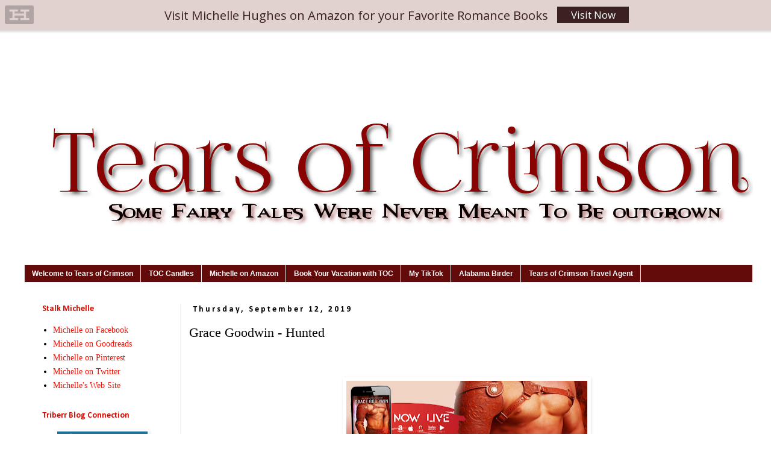

--- FILE ---
content_type: text/plain
request_url: https://www.google-analytics.com/j/collect?v=1&_v=j102&a=622088550&t=pageview&_s=1&dl=https%3A%2F%2Fwww.tearsofcrimson.com%2F2019%2F09%2Fgrace-goodwin-hunted.html&ul=en-us%40posix&dt=Tears%20of%20Crimson%3A%20Grace%20Goodwin%20-%20Hunted&sr=1280x720&vp=1280x720&_u=IEBAAEABAAAAACAAI~&jid=1892127827&gjid=1336410164&cid=1640451183.1764600571&tid=UA-27415140-1&_gid=2012545372.1764600571&_r=1&_slc=1&z=14714419
body_size: -452
content:
2,cG-H0LN9BT18V

--- FILE ---
content_type: text/javascript
request_url: https://s3.amazonaws.com/scripts.hellobar.com/0ad9f6064054597c9deba09a9e6d9d6ce1dd8613.js
body_size: 4421
content:
window.hellobarSiteSettings=window.hellobarSiteSettings||{"preview_is_active":false,"capabilities":{"autofills":false,"geolocation_injection":false,"external_tracking":false},"site_id":21442,"site_url":"http://tearsofcrimson.com","pro_secret":"h6c86dde1d8f41a55456ba102dd63e319362a3f7c","hellobar_container_css":"#hellobar-container.HB-Bar{top:0;left:0;width:100%;min-height:40px;z-index:10000001}#hellobar-container.HB-Bar.hb-large{min-height:50px;max-height:50px}#hellobar-pusher{height:30px;overflow:hidden;position:relative;flex:none}#hellobar-pusher.hb-large{height:50px}.hellobar#pull-down.hb-bar-bottom{top:auto;bottom:-1px;position:fixed;border-radius:5px 5px 0 0;transform:translateY(40px);-o-transform:translateY(40px);-ms-transform:translateY(40px);-moz-transform:translateY(40px);-webkit-transform:translateY(40px)}.hellobar#pull-down.hb-bar-bottom .hellobar-arrow{filter:none;transform:none;-o-transform:none;-ms-transform:none;-moz-transform:none;-webkit-transform:none}#hellobar-container.HB-Bar.remains-in-place{top:0;position:fixed;_position:absolute;_top:expression(eval(document.body.scrollTop))}#hellobar-container.HB-Bar.hb-bar-bottom{top:auto;bottom:0;position:fixed;_position:absolute;_bottom:expression(eval(document.body.scrollTop))}#hellobar-container.HB-Bar.hb-animated{animation-duration:1s;-o-animation-duration:1s;-ms-animation-duration:1s;-moz-animation-duration:1s;-webkit-animation-duration:1s}#hellobar-container.HB-Bar.hb-animateIn,.hellobar#pull-down.hb-animateIn{animation-name:hb-bounceInDown;-o-animation-name:hb-bounceInDown;-ms-animation-name:hb-bounceInDown;-moz-animation-name:hb-bounceInDown;-webkit-animation-name:hb-bounceInDown}#hellobar-container.HB-Bar.hb-animateOut,.hellobar#pull-down.hb-animateOut{animation-name:hb-bounceOutUp;-o-animation-name:hb-bounceOutUp;-ms-animation-name:hb-bounceOutUp;-moz-animation-name:hb-bounceOutUp;-webkit-animation-name:hb-bounceOutUp}#hellobar-container.HB-Bar.hb-animateIn.hb-bar-bottom,.hellobar#pull-down.hb-animateIn.hb-bar-bottom{animation-name:hb-bounceInUp;-o-animation-name:hb-bounceInUp;-ms-animation-name:hb-bounceInUp;-moz-animation-name:hb-bounceInUp;-webkit-animation-name:hb-bounceInUp}#hellobar-container.HB-Bar.hb-animateOut.hb-bar-bottom,.hellobar#pull-down.hb-animateOut.hb-bar-bottom{animation-name:hb-bounceOutDown;-o-animation-name:hb-bounceOutDown;-ms-animation-name:hb-bounceOutDown;-moz-animation-name:hb-bounceOutDown;-webkit-animation-name:hb-bounceOutDown}\n\n","templates":[{"name":"bar_traffic","markup":"\u003cdiv id=\"hellobar-bar\" class=\"js-hellobar-element {{siteElement.barSizeCssClass()}} {{siteElement.show_border ? 'has_border' : ''}} {{siteElement.placement}} {{siteElement.brightnessClass()}} {{siteElement.accountCssClass()}} {{siteElement.brandingCssClass()}} {{siteElement.closableCssClass()}}\"\n  style=\"background-color: #{{siteElement.primary_color}}; color: #{{siteElement.text_color}}; font-family: {{siteElement.font}}; border-color: #{{siteElement.border_color}}; height: {{siteElement.barHeight()}};\"\u003e\n\n  \u003cdiv class=\"hb-logo-wrapper {{hellobar('base.coloring').colorIsBright(siteElement.primary_color) ? 'hb-logo-inverted' : ''}} {{siteElement.brandingName()}}\" style=\"{{siteElement.shouldShowBranding() ? '' : 'display:none'}}\"\u003e\n    {{siteElement.renderBranding()}}\n  \u003c/div\u003e\n\n  \u003cdiv class=\"hb-content-wrapper\"\u003e\n    \u003cdiv class=\"hb-text-wrapper\"\u003e\n      \u003cdiv id=\"hb_msg_container\"\n           class=\"hb-headline-text {{siteElement.questionOrAnswerOrThankYouIsShown() ? '' : 'hb-editable-block hb-editable-block-with-full-formatting'}}\"\n           data-hb-editable-block=\"headline\"\n           data-hb-inline-editor-placeholder=\"Headline\"style=\"{{siteElement.thankYouStyle()}}\"\u003e\n        {{siteElement.headline}}\n      \u003c/div\u003e\n    \u003c/div\u003e\n\u003cdiv class=\"hb-input-wrapper\"\u003e\n  \u003cdiv id=\"hb-fields-form\"\u003e\n    \u003c{{ hellobar('base.preview').isActive() ? 'div' : 'a' }}\n    id=\"hb-traffic-cta\"\n    class=\"{{siteElement.ctaClass()}}\"\n    onclick=\"if (hellobar('base.preview').isActive()) { return false } else { hellobar('elements.conversion').trackClick(this, {{siteElement.me}}); return {{siteElement.model().open_in_new_window ? 'true' : 'false'}} };\"\n    href=\"{{siteElement.model().settings.url}}\"\n    target=\"{{siteElement.model().open_in_new_window ? '_blank' : '_parent'}}\"\n    style=\"{{siteElement.ctaStyle()}}\"\n    {{hellobar('base.format').isExternalURL(siteElement.model().settings.url) ? 'rel=\"nofollow\"' : ''}}\n    \u003e\n    \u003cdiv class=\"{{siteElement.textHolderClass()}}\"\n         data-hb-editable-block=\"action_link\"\n         data-hb-inline-editor-placeholder=\"Action\"  style=\"{{siteElement.thankYouStyle()}}\"\u003e\n      {{siteElement.model().link_text}}\n    \u003c/div\u003e\n    \u003c/{{ hellobar('base.preview').isActive() ? 'div' : 'a' }}\u003e\n  \u003c/div\u003e\n\u003c/div\u003e\n\n  \u003c/div\u003e\n\n  \u003cdiv class=\"hb-close-wrapper\"\u003e\n    \u003ca class=\"icon-close\" onclick=\"{{siteElement.me}}.minimize()\"\u003e\u003c/a\u003e\n  \u003c/div\u003e\n\n  \u003ca class=\"icon-close\"  style=\"{{siteElement.crossStyle() }}\" onclick=\"{{siteElement.me}}.minimize()\"\u003e\u003c/a\u003e\n\u003c/div\u003e\n"},{"name":"bar_thankyou","markup":"\u003cdiv id=\"hellobar-bar\" class=\"js-hellobar-element {{siteElement.barSizeCssClass()}} {{siteElement.show_border ? 'has_border' : ''}} {{siteElement.placement}} {{siteElement.brightnessClass()}} {{siteElement.accountCssClass()}} {{siteElement.brandingCssClass()}} {{siteElement.closableCssClass()}}\"\n  style=\"background-color: #{{siteElement.primary_color}}; color: #{{siteElement.text_color}}; font-family: {{siteElement.font}}; border-color: #{{siteElement.border_color}}; height: {{siteElement.barHeight()}};\"\u003e\n\n  \u003cdiv class=\"hb-logo-wrapper {{hellobar('base.coloring').colorIsBright(siteElement.primary_color) ? 'hb-logo-inverted' : ''}} {{siteElement.brandingName()}}\" style=\"{{siteElement.shouldShowBranding() ? '' : 'display:none'}}\"\u003e\n    {{siteElement.renderBranding()}}\n  \u003c/div\u003e\n\n  \u003cdiv class=\"hb-content-wrapper\"\u003e\n    \u003cdiv class=\"hb-text-wrapper\"\u003e\n      \u003cdiv id=\"hb_msg_container\"\n           class=\"hb-headline-text {{siteElement.questionOrAnswerOrThankYouIsShown() ? '' : 'hb-editable-block hb-editable-block-with-full-formatting'}}\"\n           data-hb-editable-block=\"headline\"\n           data-hb-inline-editor-placeholder=\"Headline\"style=\"{{siteElement.thankYouStyle()}}\"\u003e\n        {{siteElement.headline}}\n      \u003c/div\u003e\n    \u003c/div\u003e\n\n\u003c{{ hellobar('base.preview').isActive() ? 'div' : 'a' }} class=\"{{siteElement.ctaClass()}}\"\n    onclick=\"{{siteElement.me}}.findById(siteElement.id).close()\"\n    href=\"javascript:void(0)\"\n    style=\"{{siteElement.ctaStyle()}}\"\u003e\n    \u003cdiv class=\"{{siteElement.ctaIsEditable() ? siteElement.textHolderClass() : ''}}\"\n         data-hb-editable-block=\"conversion_cta_text\"\n         data-hb-inline-editor-placeholder=\"Close\"\u003e\n        {{siteElement.model().conversion_cta_text}}\n    \u003c/div\u003e\n\u003c/{{ hellobar('base.preview').isActive() ? 'div' : 'a' }}\u003e  \u003c/div\u003e\n\n  \u003cdiv class=\"hb-close-wrapper\"\u003e\n    \u003ca class=\"icon-close\" onclick=\"{{siteElement.me}}.minimize()\"\u003e\u003c/a\u003e\n  \u003c/div\u003e\n\n  \u003ca class=\"icon-close\"  style=\"{{siteElement.crossStyle() }}\" onclick=\"{{siteElement.me}}.minimize()\"\u003e\u003c/a\u003e\n\u003c/div\u003e\n"}],"gdpr_enabled":false,"gdpr_consent":"I consent to occasionally receive newsletter, promotional, partnership, product/service, and market research emails.","gdpr_agreement":"I have read and agree to the \u003ca target=\"_blank\" href=\"\"\u003ePrivacy Policy\u003c/a\u003e and \u003ca target=\"_blank\" href=\"\"\u003eTerms and Conditions\u003c/a\u003e.","gdpr_action":"Submit","geolocation_url":"https://pro.ip-api.com/json?key=pAcPOWCUJWo5Gcp","tracking_url":"https://hi.hellobar.com","site_write_key":"d795e653-3241-4a02-b9f2-d0060dc28651","external_tracking":[],"hellobar_element_css":"#hellobar-bar{width:100%;margin:0 0;height:50px;display:table;font-size:17px;font-weight:400;padding:0.33em 0.5em;background-color:#FF0000}#hellobar-bar .hb-logo-wrapper,#hellobar-bar .hb-content-wrapper{display:table-cell;vertical-align:middle}#hellobar-bar .hb-logo-wrapper{width:0.01%}#hellobar-bar .hb-arrow{border-width:0px}#hellobar-bar .hb-close-wrapper{display:table-cell;width:1.6em}#hellobar-bar.closable .hb-close-wrapper{display:table-cell;width:1.6em}#hellobar-bar.closable .icon-close{display:inline;width:1.6em}#hellobar-bar .icon-close{display:none;font-size:12px;top:50%;transform:translateY(-50%)}#hellobar-bar .hb-content-wrapper{text-align:center}#hellobar-bar .hb-cta{display:inline-flex;align-items:center;vertical-align:middle;margin:0;width:auto;white-space:normal;padding:0 1.33em}#hellobar-bar .hb-cta .hb-text-holder{border-radius:inherit;padding:0}#hellobar-bar .answer{margin-right:1em}#hellobar-bar .hb-social-wrapper{margin:0;line-height:0;vertical-align:text-bottom}#hellobar-bar .hb-social-wrapper.hb-google-wrapper{vertical-align:middle}#hellobar-bar .hb-social-wrapper #___follow_0,#hellobar-bar .hb-social-wrapper #___plusone_0{display:inline-block !important}#hellobar-bar.has_border{border-bottom:3px solid white}#hellobar-bar .hb-text-wrapper{margin-right:0.67em;display:inline-block}#hellobar-bar .hb-text-wrapper .hb-headline-text{font-size:1.2em;display:inline-block;vertical-align:middle}@media screen and (max-width: 640px){#hellobar-bar .hb-text-wrapper{margin-left:1.50em !important;margin-right:0 !important}}#hellobar-bar .hb-input-wrapper,#hellobar-bar .hb-input-wrapper .hb-input-block{width:auto;display:inline-block}#hellobar-bar .hb-input-wrapper .hb-input-block{margin:0px;width:8.6em}@media screen and (max-width: 768px){#hellobar-bar .hb-input-wrapper .hb-input-block{margin:3px}}@media screen and (max-width: 640px){#hellobar-bar .hb-input-wrapper .hb-input-block{width:80%}}#hellobar-bar .hb-logo-wrapper{margin-top:0;font-size:12px;text-align:left;font-weight:normal;padding-right:1rem}#hellobar-bar .hb-logo-wrapper a{color:#fff;display:block}#hellobar-bar .hb-logo-wrapper svg{fill:#fff}#hellobar-bar .hb-logo-wrapper .hb-logo-line{display:block}#hellobar-bar .hb-logo-wrapper.hb-logo-inverted a{color:#3C3E3F}#hellobar-bar .hb-logo-wrapper.hb-logo-inverted svg{fill:#3C3E3F}#hellobar-bar .hb-logo-wrapper.original svg,#hellobar-bar .hb-logo-wrapper.animated svg{width:4em;height:2.6em;border-radius:3px}#hellobar-bar.bar-bottom{top:auto;bottom:0;position:absolute}#hellobar-bar.mobile .hb-logo-wrapper{display:none}#hellobar-bar.mobile .hb-input-wrapper .hb-input-block input{display:block;margin:0.25em auto}#hellobar-bar.regular{height:30px;font-size:14px;padding:0.2em 0.5em}#hellobar-bar.regular .hb-logo-wrapper{font-size:9px}#hellobar-bar.regular .hb-social-wrapper{vertical-align:bottom}#hellobar-bar.regular .hb-social-wrapper.hb-google-wrapper{height:24px;margin:-1px 0;vertical-align:middle}#hellobar-bar.regular .hb-input-wrapper .hb-input-block input{line-height:195%}#hellobar-bar.x-large{height:70px;font-size:19px}#hellobar-bar .hb-cta.wiggle{box-shadow:0 0 1px transparent;backface-visibility:hidden;-o-backface-visibility:hidden;-ms-backface-visibility:hidden;-moz-backface-visibility:hidden;-webkit-backface-visibility:hidden;transform:translateZ(0);-o-transform:translateZ(0);-ms-transform:translateZ(0);-moz-transform:translateZ(0);-webkit-transform:translateZ(0);animation-name:wiggle;-o-animation-name:wiggle;-ms-animation-name:wiggle;-moz-animation-name:wiggle;-webkit-animation-name:wiggle;animation-duration:5s;-o-animation-duration:5s;-ms-animation-duration:5s;-moz-animation-duration:5s;-webkit-animation-duration:5s;animation-timing-function:linear;-o-animation-timing-function:linear;-ms-animation-timing-function:linear;-moz-animation-timing-function:linear;-webkit-animation-timing-function:linear;animation-iteration-count:infinite;-o-animation-iteration-count:infinite;-ms-animation-iteration-count:infinite;-moz-animation-iteration-count:infinite;-webkit-animation-iteration-count:infinite;animation-play-state:running;-o-animation-play-state:running;-ms-animation-play-state:running;-moz-animation-play-state:running;-webkit-animation-play-state:running}#hellobar-bar:hover .hb-cta.wiggle{animation-play-state:paused;-o-animation-play-state:paused;-ms-animation-play-state:paused;-moz-animation-play-state:paused;-webkit-animation-play-state:paused}.hb-paused-animations-ie #hellobar-bar .hb-cta.wiggle{animation-play-state:paused}@-webkit-keyframes wiggle{2%{-webkit-transform:translateX(3px) rotate(2deg);transform:translateX(3px) rotate(2deg)}4%{-webkit-transform:translateX(-3px) rotate(-2deg);transform:translateX(-3px) rotate(-2deg)}6%{-webkit-transform:translateX(3px) rotate(2deg);transform:translateX(3px) rotate(2deg)}8%{-webkit-transform:translateX(-3px) rotate(-2deg);transform:translateX(-3px) rotate(-2deg)}10%{-webkit-transform:translateX(2px) rotate(1deg);transform:translateX(2px) rotate(1deg)}12%{-webkit-transform:translateX(-2px) rotate(-1deg);transform:translateX(-2px) rotate(-1deg)}14%{-webkit-transform:translateX(2px) rotate(1deg);transform:translateX(2px) rotate(1deg)}16%{-webkit-transform:translateX(-2px) rotate(-1deg);transform:translateX(-2px) rotate(-1deg)}18%{-webkit-transform:translateX(1px) rotate(0);transform:translateX(1px) rotate(0)}20%{-webkit-transform:translateX(-1px) rotate(0);transform:translateX(-1px) rotate(0)}}@keyframes wiggle{2%{-webkit-transform:translateX(3px) rotate(2deg);transform:translateX(3px) rotate(2deg)}4%{-webkit-transform:translateX(-3px) rotate(-2deg);transform:translateX(-3px) rotate(-2deg)}6%{-webkit-transform:translateX(3px) rotate(2deg);transform:translateX(3px) rotate(2deg)}8%{-webkit-transform:translateX(-3px) rotate(-2deg);transform:translateX(-3px) rotate(-2deg)}10%{-webkit-transform:translateX(2px) rotate(1deg);transform:translateX(2px) rotate(1deg)}12%{-webkit-transform:translateX(-2px) rotate(-1deg);transform:translateX(-2px) rotate(-1deg)}14%{-webkit-transform:translateX(2px) rotate(1deg);transform:translateX(2px) rotate(1deg)}16%{-webkit-transform:translateX(-2px) rotate(-1deg);transform:translateX(-2px) rotate(-1deg)}18%{-webkit-transform:translateX(1px) rotate(0);transform:translateX(1px) rotate(0)}20%{-webkit-transform:translateX(-1px) rotate(0);transform:translateX(-1px) rotate(0)}}#hellobar-bar .gdpr-consent-form{display:flex;font-size:13px;max-width:800px}#hellobar-bar .gdpr-consent-form p{align-items:flext-start;flex:45%;margin:3px 10px 6px 0}#hellobar-bar .gdpr-consent-form{min-width:600px}#hellobar-bar.mobile .gdpr-consent-form{min-width:360px}\n\n","content_upgrades":{},"content_upgrades_styles":{"offer_bg_color":"#ffffb6","offer_text_color":"#000000","offer_link_color":"#1285dd","offer_border_color":"#000000","offer_border_width":"0px","offer_border_style":"solid","offer_border_radius":"0px","modal_button_color":"#1285dd","offer_font_size":"15px","offer_font_weight":"bold","offer_font_family_name":"Open Sans","offer_font_family":"'Open Sans',sans-serif"},"autofills":[],"rules":[{"match":"all","conditions":[],"site_elements":[{"id":574746,"use_redirect_url":false,"use_question":false,"use_default_image":true,"image_style":"modal","image_opacity":100,"image_overlay_color":"ffffff","image_overlay_opacity":0,"open_in_new_window":false,"primary_color":"e1d2d0","pushes_page_down":true,"remains_at_top":true,"secondary_color":"3b2121","settings":{"cookie_settings":{"duration":0,"success_duration":0},"url":"https://amzn.to/2EZqrOQ","url_to_like":"http://tearsofcrimson.com"},"animated":true,"background_color":"e1d2d0","border_color":"ffffff","button_color":"3b2121","email_placeholder":"Your email","headline":"Visit Michelle Hughes on Amazon for your Favorite Romance Books","show_optional_content":true,"show_optional_caption":true,"image_placement":"bottom","link_color":"ffffff","link_text":"Visit Now","name_placeholder":"Your name","placement":"bar-top","show_border":false,"show_branding":true,"size":"50","text_color":"3b2121","theme_id":"autodetect","type":"Bar","view_condition":"immediately","wiggle_button":false,"fonts":["Open Sans","Roboto"],"required_fields":false,"close_outside_popup":false,"text_field_border_color":"e0e0e0","text_field_border_width":1,"text_field_font_size":14,"text_field_font_family":"Open Sans","text_field_border_radius":2,"text_field_text_color":"5c5e60","text_field_background_color":"ffffff","text_field_background_opacity":100,"show_thankyou":false,"conversion_font":"Roboto","conversion_font_color":"ffffff","conversion_font_size":12,"conversion_cta_text":"Close","edit_conversion_cta_text":false,"show_no_thanks":false,"no_thanks_text":"No, Thanks","question_font_family":"Roboto","question_text_size":12,"question_text_color":"a9a9a9","sound":"none","notification_delay":10,"trigger_color":"3b2121","trigger_icon_color":"ffffff","enable_gdpr":false,"cta_border_color":"ffffff","cta_border_width":0,"cta_border_radius":0,"cross_color":"ffffff","cta_height":27,"font":"'Open Sans',sans-serif","theme":{"image":{"position_default":"left"}},"google_font":"Open+Sans:400,600,700","subtype":"traffic","wiggle_wait":0,"email_redirect":false,"thank_you_text":"Thanks for signing up! If you would like this sort of bar on your site...","template_name":"bar_traffic","branding_url":"https://www.hellobar.com?sid=574746","closable":false,"use_free_email_default_msg":true,"updated_at":1524148510000.0,"views":24531,"conversion_rate":0.0019567078390607803}]}],"disable_self_check":false,"modules_version":"61","version":"3b41f9b90699e73ca77fd85b264fce50a5667c88","timestamp":"2020-11-24T15:28:15.376Z"};var bootstrap=function(t){var e=document,a=e.head||e.getElementsByTagName("head")[0];script=e.createElement("script"),script.async=1,script.src=t,a.appendChild(script)};bootstrap("https://my.hellobar.com/modules-v61.js");